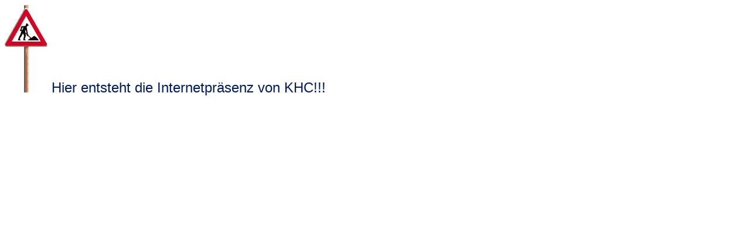

--- FILE ---
content_type: text/html
request_url: http://khc-berlin.com/
body_size: 226
content:
<html>
<head>
</head>
<title> Neue Internetpr&auml;senz </title>
<body bgcolor=#FFFFFF text=#001C66>
<font size="+2" face="verdana,arial,helvetica,sans-serif"><img
src="/spicons/baustelle.gif">
Hier entsteht die Internetpr&auml;senz von KHC!!!
</font>
</body>
</html>
